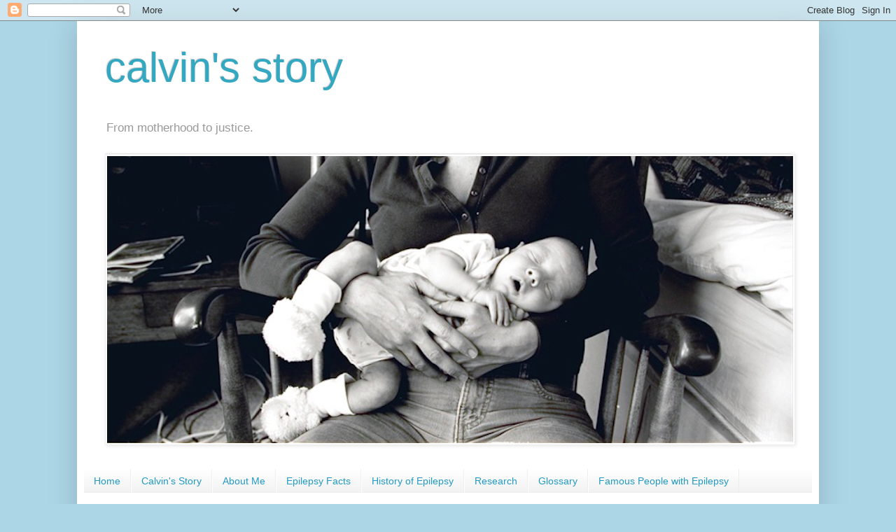

--- FILE ---
content_type: text/html; charset=UTF-8
request_url: https://www.calvinsstory.com/b/stats?style=BLACK_TRANSPARENT&timeRange=ALL_TIME&token=APq4FmBZ9cqUKronW-QJY-yVko3uxQ9urRBW9FvKQb-TK3WK-AMej_z_OCmcRTmD7sgEM1wuX0daGgZ0CDd-aze5wmHrqjmcvw
body_size: 49
content:
{"total":2695087,"sparklineOptions":{"backgroundColor":{"fillOpacity":0.1,"fill":"#000000"},"series":[{"areaOpacity":0.3,"color":"#202020"}]},"sparklineData":[[0,6],[1,8],[2,8],[3,14],[4,12],[5,16],[6,23],[7,27],[8,14],[9,15],[10,17],[11,22],[12,20],[13,30],[14,31],[15,33],[16,100],[17,54],[18,22],[19,19],[20,49],[21,18],[22,9],[23,24],[24,86],[25,43],[26,35],[27,59],[28,58],[29,34]],"nextTickMs":76595}